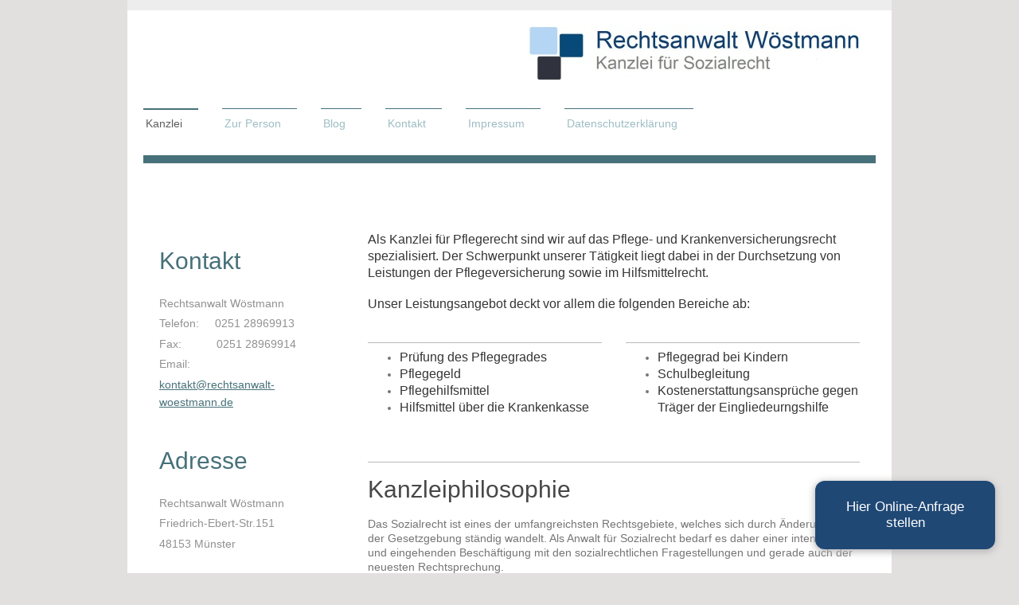

--- FILE ---
content_type: text/html; charset=UTF-8
request_url: https://www.rechtsanwalt-woestmann.de/
body_size: 9670
content:
<!DOCTYPE html>
<html lang="de"  ><head prefix="og: http://ogp.me/ns# fb: http://ogp.me/ns/fb# business: http://ogp.me/ns/business#">
    <meta http-equiv="Content-Type" content="text/html; charset=utf-8"/>
    <meta name="generator" content="IONOS MyWebsite"/>
        
    <link rel="dns-prefetch" href="//cdn.website-start.de/"/>
    <link rel="dns-prefetch" href="//118.mod.mywebsite-editor.com"/>
    <link rel="dns-prefetch" href="https://118.sb.mywebsite-editor.com/"/>
    <link rel="shortcut icon" href="https://www.rechtsanwalt-woestmann.de/s/misc/favicon.png?1449766023"/>
        <link rel="apple-touch-icon" href="https://www.rechtsanwalt-woestmann.de/s/misc/touchicon.png?1449766086"/>
        <title>Rechtsanwalt für Pflegerecht</title>
    <style type="text/css">@media screen and (max-device-width: 1024px) {.diyw a.switchViewWeb {display: inline !important;}}</style>
    
    <meta name="viewport" content="width=device-width, initial-scale=1, maximum-scale=1, minimal-ui"/>

<meta name="format-detection" content="telephone=no"/>
        <meta name="keywords" content="Sozialrecht, Pflegercht, Pflegversicherung, Pflegegrad, Sozialversicherungsrecht, Krankenversicherung, Hilfsmittel, Pflegeleistungen, Verhinderungspflege, Pflege"/>
            <meta name="description" content="Kanzlei für Sozialrecht und Pflegerecht - Rechtliche Beratung zu Leistungen der Pflegeversicherung - Prüfung von Pflegegraden - Bundesweite Vertretung gegenüber Pflegekassen"/>
            <meta name="robots" content="index,follow"/>
        <link href="//cdn.website-start.de/templates/2115/style.css?1758547156484" rel="stylesheet" type="text/css"/>
    <link href="https://www.rechtsanwalt-woestmann.de/s/style/theming.css?1748633729" rel="stylesheet" type="text/css"/>
    <link href="//cdn.website-start.de/app/cdn/min/group/web.css?1758547156484" rel="stylesheet" type="text/css"/>
<link href="//cdn.website-start.de/app/cdn/min/moduleserver/css/de_DE/common,shoppingbasket?1758547156484" rel="stylesheet" type="text/css"/>
    <link href="//cdn.website-start.de/app/cdn/min/group/mobilenavigation.css?1758547156484" rel="stylesheet" type="text/css"/>
    <link href="https://118.sb.mywebsite-editor.com/app/logstate2-css.php?site=772169235&amp;t=1768963700" rel="stylesheet" type="text/css"/>

<script type="text/javascript">
    /* <![CDATA[ */
var stagingMode = '';
    /* ]]> */
</script>
<script src="https://118.sb.mywebsite-editor.com/app/logstate-js.php?site=772169235&amp;t=1768963700"></script>

    <link href="//cdn.website-start.de/templates/2115/print.css?1758547156484" rel="stylesheet" media="print" type="text/css"/>
    <script type="text/javascript">
    /* <![CDATA[ */
    var systemurl = 'https://118.sb.mywebsite-editor.com/';
    var webPath = '/';
    var proxyName = '';
    var webServerName = 'www.rechtsanwalt-woestmann.de';
    var sslServerUrl = 'https://www.rechtsanwalt-woestmann.de';
    var nonSslServerUrl = 'http://www.rechtsanwalt-woestmann.de';
    var webserverProtocol = 'http://';
    var nghScriptsUrlPrefix = '//118.mod.mywebsite-editor.com';
    var sessionNamespace = 'DIY_SB';
    var jimdoData = {
        cdnUrl:  '//cdn.website-start.de/',
        messages: {
            lightBox: {
    image : 'Bild',
    of: 'von'
}

        },
        isTrial: 0,
        pageId: 243374    };
    var script_basisID = "772169235";

    diy = window.diy || {};
    diy.web = diy.web || {};

        diy.web.jsBaseUrl = "//cdn.website-start.de/s/build/";

    diy.context = diy.context || {};
    diy.context.type = diy.context.type || 'web';
    /* ]]> */
</script>

<script type="text/javascript" src="//cdn.website-start.de/app/cdn/min/group/web.js?1758547156484" crossorigin="anonymous"></script><script type="text/javascript" src="//cdn.website-start.de/s/build/web.bundle.js?1758547156484" crossorigin="anonymous"></script><script type="text/javascript" src="//cdn.website-start.de/app/cdn/min/group/mobilenavigation.js?1758547156484" crossorigin="anonymous"></script><script src="//cdn.website-start.de/app/cdn/min/moduleserver/js/de_DE/common,shoppingbasket?1758547156484"></script>
<script type="text/javascript" src="https://cdn.website-start.de/proxy/apps/eiw5oo/resource/dependencies/"></script><script type="text/javascript">
                    if (typeof require !== 'undefined') {
                        require.config({
                            waitSeconds : 10,
                            baseUrl : 'https://cdn.website-start.de/proxy/apps/eiw5oo/js/'
                        });
                    }
                </script><script type="text/javascript">if (window.jQuery) {window.jQuery_1and1 = window.jQuery;}</script>
<meta name="geo.region" content="DE-NW"/>
<meta name="geo.placename" content="Münster"/>
<meta name="geo.position" content="51.952142;7.632658"/>
<meta name="ICBM" content="51.952142, 7.632658"/>
<meta name="msvalidate.01" content="A7A726E12C2D03285A4D34F2ACB9179D"/>
<meta name="google-site-verification" content="8mFL5QUENVr1hpW2psVykDKGG_RXZ6gkI7dUGrggGSE"/>
<meta name="google-site-verification" content="H0Yhz4zheJcHXsJugeTPi-7Hjw2s_kR5qdfGXafVj2I"/>
<script type="text/javascript">if (window.jQuery_1and1) {window.jQuery = window.jQuery_1and1;}</script>
<script type="text/javascript" src="//cdn.website-start.de/app/cdn/min/group/pfcsupport.js?1758547156484" crossorigin="anonymous"></script>    <meta property="og:type" content="business.business"/>
    <meta property="og:url" content="https://www.rechtsanwalt-woestmann.de/"/>
    <meta property="og:title" content="Rechtsanwalt für Pflegerecht"/>
            <meta property="og:description" content="Kanzlei für Sozialrecht und Pflegerecht - Rechtliche Beratung zu Leistungen der Pflegeversicherung - Prüfung von Pflegegraden - Bundesweite Vertretung gegenüber Pflegekassen"/>
                <meta property="og:image" content="https://www.rechtsanwalt-woestmann.de/s/misc/logo.jpg?t=1762228375"/>
        <meta property="business:contact_data:country_name" content="Deutschland"/>
    <meta property="business:contact_data:street_address" content="Friedrich-Ebert-Str. 151"/>
    <meta property="business:contact_data:locality" content="Münster"/>
    
    <meta property="business:contact_data:email" content="kontakt@rechtsanwalt-woestmann.de"/>
    <meta property="business:contact_data:postal_code" content="48153"/>
    <meta property="business:contact_data:phone_number" content=" 0251 28969913"/>
    <meta property="business:contact_data:fax_number" content=" 0251 28969914"/>
    
<meta property="business:hours:day" content="MONDAY"/><meta property="business:hours:start" content="09:00"/><meta property="business:hours:end" content="16:00"/><meta property="business:hours:day" content="TUESDAY"/><meta property="business:hours:start" content="09:00"/><meta property="business:hours:end" content="16:00"/><meta property="business:hours:day" content="WEDNESDAY"/><meta property="business:hours:start" content="09:00"/><meta property="business:hours:end" content="16:00"/><meta property="business:hours:day" content="THURSDAY"/><meta property="business:hours:start" content="09:00"/><meta property="business:hours:end" content="16:00"/></head>


<body class="body   startpage cc-pagemode-default diyfeSidebarLeft diy-market-de_DE" data-pageid="243374" id="page-243374">
    
    <div class="diyw">
        <!-- master-2 -->
<div class="diyweb startpage">
	
<nav id="diyfeMobileNav" class="diyfeCA diyfeCA3" role="navigation">
    <a title="Navigation aufklappen/zuklappen">Navigation aufklappen/zuklappen</a>
    <ul class="mainNav1"><li class="current hasSubNavigation"><a data-page-id="243374" href="https://www.rechtsanwalt-woestmann.de/" class="current level_1"><span>Kanzlei</span></a></li><li class=" hasSubNavigation"><a data-page-id="336982" href="https://www.rechtsanwalt-woestmann.de/zur-person/" class=" level_1"><span>Zur Person</span></a></li><li class=" hasSubNavigation"><a data-page-id="504898" href="https://www.rechtsanwalt-woestmann.de/blog/" class=" level_1"><span>Blog</span></a></li><li class=" hasSubNavigation"><a data-page-id="245204" href="https://www.rechtsanwalt-woestmann.de/kontakt/" class=" level_1"><span>Kontakt</span></a></li><li class=" hasSubNavigation"><a data-page-id="278614" href="https://www.rechtsanwalt-woestmann.de/impressum/" class=" level_1"><span>Impressum</span></a></li><li class=" hasSubNavigation"><a data-page-id="479411" href="https://www.rechtsanwalt-woestmann.de/datenschutzerklärung/" class=" level_1"><span>Datenschutzerklärung</span></a></li></ul></nav>
			<div class="diywebLiveArea">
			<div id="diywebAppContainer1st"></div>
			</div>
	<div class="diywebLogo">
		<div class="diywebLiveArea">
			<div class="diywebMainGutter">
				<div class="diyfeGE">
					<div class="diyfeCA1">
						
    <style type="text/css" media="all">
        /* <![CDATA[ */
                .diyw #website-logo {
            text-align: right !important;
                        padding: 10px 0;
                    }
        
                /* ]]> */
    </style>

    <div id="website-logo">
            <a href="https://www.rechtsanwalt-woestmann.de/"><img class="website-logo-image" width="436" src="https://www.rechtsanwalt-woestmann.de/s/misc/logo.jpg?t=1762228376" alt="Rechtsanwalt Wöstmann - Kanzlei für Sozialrecht in Münster - Logo"/></a>

            
            </div>


					</div>
				</div>
			</div>
		</div>
	</div>
	<div class="diywebNav diywebNavMain diywebNav1 diywebNavHorizontal">
		<div class="diywebLiveArea">
			<div class="diywebMainGutter">
				<div class="diyfeGE diyfeCA diyfeCA2">
					<div class="diywebGutter">
						<div class="webnavigation"><ul id="mainNav1" class="mainNav1"><li class="navTopItemGroup_1"><a data-page-id="243374" href="https://www.rechtsanwalt-woestmann.de/" class="current level_1"><span>Kanzlei</span></a></li><li class="navTopItemGroup_2"><a data-page-id="336982" href="https://www.rechtsanwalt-woestmann.de/zur-person/" class="level_1"><span>Zur Person</span></a></li><li class="navTopItemGroup_3"><a data-page-id="504898" href="https://www.rechtsanwalt-woestmann.de/blog/" class="level_1"><span>Blog</span></a></li><li class="navTopItemGroup_4"><a data-page-id="245204" href="https://www.rechtsanwalt-woestmann.de/kontakt/" class="level_1"><span>Kontakt</span></a></li><li class="navTopItemGroup_5"><a data-page-id="278614" href="https://www.rechtsanwalt-woestmann.de/impressum/" class="level_1"><span>Impressum</span></a></li><li class="navTopItemGroup_6"><a data-page-id="479411" href="https://www.rechtsanwalt-woestmann.de/datenschutzerklärung/" class="level_1"><span>Datenschutzerklärung</span></a></li></ul></div>
					</div>
				</div>
			</div>
		</div>
	</div>
	<div class="diywebEmotionHeader">
		<div class="diywebLiveArea">
			<div class="diywebMainGutter">
				<div class="diyfeGE">
					<div class="diywebGutter">
						
<style type="text/css" media="all">
.diyw div#emotion-header {
        max-width: 920px;
        max-height: 1px;
                background: #EEEEEE;
    }

.diyw div#emotion-header-title-bg {
    left: 0%;
    top: 20%;
    width: 100%;
    height: 15%;

    background-color: #FFFFFF;
    opacity: 0.50;
    filter: alpha(opacity = 50);
    display: none;}

.diyw div#emotion-header strong#emotion-header-title {
    left: 20%;
    top: 20%;
    color: #666666;
        font: normal normal 28px/120% Arial, Helvetica, sans-serif;
}

.diyw div#emotion-no-bg-container{
    max-height: 1px;
}

.diyw div#emotion-no-bg-container .emotion-no-bg-height {
    margin-top: 0.11%;
}
</style>
<div id="emotion-header" data-action="loadView" data-params="active" data-imagescount="2">
    
        <div id="ehSlideshowPlaceholder">
            <div id="ehSlideShow">
                <div class="slide-container">
                                        <div style="background-color: #EEEEEE">
                            <img src="https://www.rechtsanwalt-woestmann.de/s/img/emotionheader.jpg?1676997541.920px.1px" alt=""/>
                        </div>
                                    </div>
            </div>
        </div>


        <script type="text/javascript">
        //<![CDATA[
                diy.module.emotionHeader.slideShow.init({ slides: [{"url":"https:\/\/www.rechtsanwalt-woestmann.de\/s\/img\/emotionheader.jpg?1676997541.920px.1px","image_alt":"","bgColor":"#EEEEEE"},{"url":"https:\/\/www.rechtsanwalt-woestmann.de\/s\/img\/emotionheader_1.jpeg?1676997541.920px.1px","image_alt":"","bgColor":"#EEEEEE"}] });
        //]]>
        </script>

            <div id="emotion-no-bg-container">
            <div class="emotion-no-bg-height"></div>
        </div>
    
    
    
            <strong id="emotion-header-title" style="text-align: left"></strong>
                    <div class="notranslate">
                <svg xmlns="http://www.w3.org/2000/svg" version="1.1" id="emotion-header-title-svg" viewBox="0 0 920 1" preserveAspectRatio="xMinYMin meet"><text style="font-family:Arial, Helvetica, sans-serif;font-size:28px;font-style:normal;font-weight:normal;fill:#666666;line-height:1.2em;"><tspan x="0" style="text-anchor: start" dy="0.95em"> </tspan></text></svg>
            </div>
            
    
    <script type="text/javascript">
    //<![CDATA[
    (function ($) {
        function enableSvgTitle() {
                        var titleSvg = $('svg#emotion-header-title-svg'),
                titleHtml = $('#emotion-header-title'),
                emoWidthAbs = 920,
                emoHeightAbs = 1,
                offsetParent,
                titlePosition,
                svgBoxWidth,
                svgBoxHeight;

                        if (titleSvg.length && titleHtml.length) {
                offsetParent = titleHtml.offsetParent();
                titlePosition = titleHtml.position();
                svgBoxWidth = titleHtml.width();
                svgBoxHeight = titleHtml.height();

                                titleSvg.get(0).setAttribute('viewBox', '0 0 ' + svgBoxWidth + ' ' + svgBoxHeight);
                titleSvg.css({
                   left: Math.roundTo(100 * titlePosition.left / offsetParent.width(), 3) + '%',
                   top: Math.roundTo(100 * titlePosition.top / offsetParent.height(), 3) + '%',
                   width: Math.roundTo(100 * svgBoxWidth / emoWidthAbs, 3) + '%',
                   height: Math.roundTo(100 * svgBoxHeight / emoHeightAbs, 3) + '%'
                });

                titleHtml.css('visibility','hidden');
                titleSvg.css('visibility','visible');
            }
        }

        
            var posFunc = function($, overrideSize) {
                var elems = [], containerWidth, containerHeight;
                                    elems.push({
                        selector: '#emotion-header-title',
                        overrideSize: true,
                        horPos: 22.86,
                        vertPos: 21.56                    });
                    lastTitleWidth = $('#emotion-header-title').width();
                                                elems.push({
                    selector: '#emotion-header-title-bg',
                    horPos: 0,
                    vertPos: 23.53                });
                                
                containerWidth = parseInt('920');
                containerHeight = parseInt('1');

                for (var i = 0; i < elems.length; ++i) {
                    var el = elems[i],
                        $el = $(el.selector),
                        pos = {
                            left: el.horPos,
                            top: el.vertPos
                        };
                    if (!$el.length) continue;
                    var anchorPos = $el.anchorPosition();
                    anchorPos.$container = $('#emotion-header');

                    if (overrideSize === true || el.overrideSize === true) {
                        anchorPos.setContainerSize(containerWidth, containerHeight);
                    } else {
                        anchorPos.setContainerSize(null, null);
                    }

                    var pxPos = anchorPos.fromAnchorPosition(pos),
                        pcPos = anchorPos.toPercentPosition(pxPos);

                    var elPos = {};
                    if (!isNaN(parseFloat(pcPos.top)) && isFinite(pcPos.top)) {
                        elPos.top = pcPos.top + '%';
                    }
                    if (!isNaN(parseFloat(pcPos.left)) && isFinite(pcPos.left)) {
                        elPos.left = pcPos.left + '%';
                    }
                    $el.css(elPos);
                }

                // switch to svg title
                enableSvgTitle();
            };

                        var $emotionImg = jQuery('#emotion-header-img');
            if ($emotionImg.length > 0) {
                // first position the element based on stored size
                posFunc(jQuery, true);

                // trigger reposition using the real size when the element is loaded
                var ehLoadEvTriggered = false;
                $emotionImg.one('load', function(){
                    posFunc(jQuery);
                    ehLoadEvTriggered = true;
                                    }).each(function() {
                                        if(this.complete || typeof this.complete === 'undefined') {
                        jQuery(this).load();
                    }
                });

                                noLoadTriggeredTimeoutId = setTimeout(function() {
                    if (!ehLoadEvTriggered) {
                        posFunc(jQuery);
                    }
                    window.clearTimeout(noLoadTriggeredTimeoutId)
                }, 5000);//after 5 seconds
            } else {
                jQuery(function(){
                    posFunc(jQuery);
                });
            }

                        if (jQuery.isBrowser && jQuery.isBrowser.ie8) {
                var longTitleRepositionCalls = 0;
                longTitleRepositionInterval = setInterval(function() {
                    if (lastTitleWidth > 0 && lastTitleWidth != jQuery('#emotion-header-title').width()) {
                        posFunc(jQuery);
                    }
                    longTitleRepositionCalls++;
                    // try this for 5 seconds
                    if (longTitleRepositionCalls === 5) {
                        window.clearInterval(longTitleRepositionInterval);
                    }
                }, 1000);//each 1 second
            }

            }(jQuery));
    //]]>
    </script>

    </div>

					</div>
				</div>
			</div>
		</div>
	</div>
	<div class="diywebContent">
		<div class="diywebLiveArea">
			<div class="diywebMainGutter">
				<div class="diyfeGridGroup diyfeCA diyfeCA1">
					<div class="diywebMain diyfeGE">
						<div class="diywebGutter">
							
        <div id="content_area">
        	<div id="content_start"></div>
        	
        
        <div id="matrix_597950" class="sortable-matrix" data-matrixId="597950"><div class="n module-type-text diyfeLiveArea "> <p> </p>
<p> </p>
<p> </p>
<p><span style="color:#353535;"><span style="font-size:16px;">Als Kanzlei für Pflegerecht sind wir auf das Pflege- und Krankenversicherungsrecht spezialisiert. Der Schwerpunkt unserer Tätigkeit liegt
dabei in der Durchsetzung von Leistungen der Pflegeversicherung sowie im Hilfsmittelrecht. </span></span></p>
<p> </p>
<p><span style="color:#353535;"><span style="font-size:16px;">Unser Leistungsangebot deckt vor allem die folgenden Bereiche ab:</span></span></p>
<p> </p> </div><div class="n module-type-matrix diyfeLiveArea "> 

<div class="diyfeModGridGroup diyfeModGrid2">
            <div class="diyfeModGridElement diyfeModGridCol50">
            <div class="diyfeModGridContent">
                <div id="matrix_1171145" class="sortable-matrix-child" data-matrixId="1171145"><div class="n module-type-hr diyfeLiveArea "> <div style="padding: 0px 0px">
    <div class="hr"></div>
</div>
 </div><div class="n module-type-text diyfeLiveArea "> <ul>
<li>
<p><span style="color:#353535;"><span style="font-size:16px;">Prüfung des Pflegegrades</span></span></p>
</li>
<li>
<p><span style="color:#353535;"><span style="font-size:16px;">Pflegegeld</span></span></p>
</li>
<li>
<p><span style="color:#353535;"><span style="font-size:16px;">Pflegehilfsmittel</span></span></p>
</li>
<li>
<p><span style="color:#353535;"><span style="font-size:16px;">Hilfsmittel über die Krankenkasse</span></span></p>
</li>
</ul> </div></div>            </div>
        </div>
            <div class="diyfeModGridElement diyfeModGridCol50">
            <div class="diyfeModGridContent">
                <div id="matrix_1171147" class="sortable-matrix-child" data-matrixId="1171147"><div class="n module-type-hr diyfeLiveArea "> <div style="padding: 0px 0px">
    <div class="hr"></div>
</div>
 </div><div class="n module-type-text diyfeLiveArea "> <ul>
<li>
<p><span style="font-size:16px;"><span style="color:#353535;">Pflegegrad bei Kindern</span></span></p>
</li>
<li>
<p><span style="font-size:16px;"><span style="color:#353535;">Schulbegleitung</span></span></p>
</li>
<li>
<p><span style="font-size:16px;"><span style="color:#353535;">Kostenerstattungsansprüche gegen Träger der Eingliedeurngshilfe</span></span></p>
</li>
</ul>
<p> </p>
<p> </p> </div></div>            </div>
        </div>
        <div style="clear: both;"></div>
</div>
 </div><div class="n module-type-hr diyfeLiveArea "> <div style="padding: 0px 0px">
    <div class="hr"></div>
</div>
 </div><div class="n module-type-htmlCode diyfeLiveArea "> <div class="mediumScreenDisabled"><script type="text/javascript">if (window.jQuery) {window.jQuery_1and1 = window.jQuery;}</script><div><script type="text/javascript" src="https://widget.anwalt.de/gesamtbewertung-ihrer-kanzlei/11/id/178758/maxItems/3/baseColor/4b628b/headerColor/ffffff/rounded/true/linksNewWindow/true/get.js">
</script></div><script type="text/javascript">if (window.jQuery_1and1) {window.jQuery = window.jQuery_1and1;}</script></div> </div><div class="n module-type-header diyfeLiveArea "> <h2><span class="diyfeDecoration">Kanzleiphilosophie</span></h2> </div><div class="n module-type-text diyfeLiveArea "> <p>Das Sozialrecht ist eines der umfangreichsten Rechtsgebiete, welches sich durch Änderungen der Gesetzgebung ständig wandelt. Als Anwalt für Sozialrecht bedarf es daher einer intensiven und
eingehenden Beschäftigung mit den sozialrechtlichen Fragestellungen und gerade auch der neuesten Rechtsprechung.</p>
<p> </p>
<p>Sozialrechtliche Mandate umfassen fast immer existentielle Fragestellungen. Es bedarf daher gerade in diesem Bereich einer kompetenten und sachgerechten Bearbeitung der Angelegenheiten. Aus diesem
Grunde nehme ich nahezu ausnahmslos Mandate mit sozialrechtlichem Bezug an. Nur so kann gewährleistet werden, dass die Anliegen der Mandanten mit der notwendigen Kompetenz und Erfahrung bearbeitet
werden. In der von mir gegründeten Kanzlei für Sozialrecht in Münster stehe ich Ihnen als Rechtsanwalt für Sozialrecht in sämtlichen Verfahrensschritten zur Seite. Ich vertrete Sie sowohl in
Widerspruchsverfahren als auch in Verfahren vor dem Sozialgericht. Oftmals kann es auch bereits im Vorfeld sinnvoll sein, rechtlichen Rat einzuholen. Ich berate Sie daher auch bereits vor
Antragstellung und vertrete Sie zudem im Verwaltungsverfahren.</p>
<p> </p>
<p>Da es sich in sozialrechtlichen Angelegenheiten nicht selten um äußerst komplexe und sensible Fragestellungen handelt, ist eine entsprechend intensive und ausführliche Besprechung mit dem
Mandanten erforderlich. Ich nehme mir für das persönliche Gespräch mit meinen Mandanten ausreichend Zeit und stehe für sämtliche Fragestellungen zur Rücksprache zur Verfügung.</p>
<p> </p>
<p>Der Schwerpunkt der Tätigkeit hat sich in den vergangenen Jahren auf das Pflegeversicherungsrecht verlagert. Insbesondere in Verfahren auf Zuerkennung eines bestimmten Pflegegrades und in der
Vertretung gegenüber Pflegekassen verfüge ich aufgrund jahrelanger Tätigkeit über besondere Expertise. Da ich als pflegender Angehöriger nur zu gut weiß, mit welchen Schwierigkeiten man im
Pflegealltag zu kämpfen hat, kann ich mich bei meiner Tätigkeit in die Situation der Mandanten hineinversetzen. Darüber hinaus habe ich berufliche Erfahrungen im Pflegebereich sammeln können, welche
in der Argumentation gegenüber Pflegekassen und Medizinischem Dienst äußerst hilfreich sind.</p>
<p> </p>
<p> </p> </div><div class="n module-type-text diyfeLiveArea "> <p><span style="font-size:14px;"><span style="color: rgb(0, 0, 0);">I</span><span style="color:#666666;">ch vertrete Sie bundesweit gegenüber Behörden!</span></span></p> </div><div class="n module-type-htmlCode diyfeLiveArea "> <div class="mediumScreenDisabled"><script type="text/javascript">if (window.jQuery) {window.jQuery_1and1 = window.jQuery;}</script><script type="text/javascript">
//<![CDATA[
                    !function(j,u,p,U,s){j.JUPUS=p;j[p]||(j[p]=function(){
                    (j[p].q=j[p].q||[]).push(arguments)});
                    U=u.createElement('script');s=u.scripts[0];
                    U.src='https://app.jupus.de/chat/embed/9219a945-dde7-4860-ba2d-c20b262f1a79.js';
                    s.parentNode.insertBefore(U,s)}(window,document,'jp');
//]]>
</script><script type="text/javascript">if (window.jQuery_1and1) {window.jQuery = window.jQuery_1and1;}</script></div> </div><div class="n module-type-spacer diyfeLiveArea "> <div class="the-spacer id8876486" style="height: 37px;">
</div>
 </div><div class="n module-type-text diyfeLiveArea "> <p>Rechtsanwalt Mirco Wöstmann</p>
<p>Kanzlei für Sozialrecht</p>
<p>Kanzleianschrift: Friedrich-Ebert-Str. 151, 48153 Münster</p> </div><div class="n module-type-spacer diyfeLiveArea "> <div class="the-spacer id13918516" style="height: 60px;">
</div>
 </div></div>
        
        
        </div>
						</div>
					</div>
					<div class="diywebSecondary diyfeGE diyfeCA diyfeCA3">
						<div class="diywebNav diywebNav23 diywebHideOnSmall">
							<div class="diyfeGE">
								<div class="diywebGutter">
									<div class="webnavigation"></div>
								</div>
							</div>
						</div>
						<div class="diywebSidebar">
							<div class="diyfeGE">
								<div class="diywebGutter">
									<div id="matrix_597949" class="sortable-matrix" data-matrixId="597949"><div class="n module-type-text diyfeLiveArea "> <div data-fitsincontainer="true" data-matrixid="842068" data-moduleminwidth="">
<div> </div>
<div>
<h2>Kontakt</h2>
</div>
</div>
<div data-fitsincontainer="true" data-matrixid="842068" data-moduleminwidth="">
<div> </div>
<div>
<p>Rechtsanwalt Wöstmann</p>
<p>Telefon:     0251 28969913</p>
<p>Fax:           0251 28969914</p>
<p>Email:</p>
<p><a href="mailto:kontakt@rechtsanwalt-woestmann.de" target="_self">kontakt@rechtsanwalt-woestmann.de</a></p>
<p> </p>
</div>
</div>
<div data-fitsincontainer="true" data-matrixid="842068" data-moduleminwidth="">
<div> </div>
<div>
<h2>Adresse</h2>
</div>
</div>
<div data-fitsincontainer="true" data-matrixid="842068" data-moduleminwidth="">
<div> </div>
</div>
<div data-fitsincontainer="true" data-matrixid="842068" data-moduleminwidth="">
<div>
<p>Rechtsanwalt Wöstmann</p>
<p>Friedrich-Ebert-Str.151</p>
<p>48153 Münster</p>
<p> </p>
</div>
</div> </div><div class="n module-type-htmlCode diyfeLiveArea "> <div class="mediumScreenDisabled"><script type="text/javascript">if (window.jQuery) {window.jQuery_1and1 = window.jQuery;}</script><script type="text/javascript">
//<![CDATA[
                    !function(j,u,p,U,s){j.JUPUS=p;j[p]||(j[p]=function(){
                    (j[p].q=j[p].q||[]).push(arguments)});
                    U=u.createElement('script');s=u.scripts[0];
                    U.src='https://app.jupus.de/chat/embed/9219a945-dde7-4860-ba2d-c20b262f1a79.js';
                    s.parentNode.insertBefore(U,s)}(window,document,'jp');
//]]>
</script><script type="text/javascript">if (window.jQuery_1and1) {window.jQuery = window.jQuery_1and1;}</script></div> </div><div class="n module-type-spacer diyfeLiveArea "> <div class="the-spacer id8957489" style="height: 35px;">
</div>
 </div><div class="n module-type-webcomponent-businessHoursSemantic diyfeLiveArea "> <div id="webcomponent_72c07a41-7b26-4cb5-a239-d6a48a0f1041_web" class="diysdk_contentApps_businessHoursSemantic web_view webcomponent diyApp">
    <h3>Öffnungszeiten</h3>
    <p>
        <div itemscope="" itemtype="http://schema.org/Organization"><div itemprop="address" itemscope="" itemtype="http://schema.org/PostalAddress"><span itemprop="hoursAvailable" itemscope="" itemtype="http://schema.org/OpeningHoursSpecification"><table class="semantic-data-opening-hours"><tbody><tr><td itemprop="dayOfWeek" content="Mo,Di,Mi,Do">Montag - Donnerstag</td><td><span itemprop="opens" content="09:00">09:00</span> - <span itemprop="closes" content="16:00">16:00</span></td></tr><tr><td colspan="2"/></tr><tr><td colspan="2">freitags ist unser Büro geschlossen - 
Termine nach Vereinbarung</td></tr></tbody></table></span></div></div>
    </p>
</div><script type="text/javascript">/* <![CDATA[ */
var data = {"instance":{"data":{"renderOptions":{"width":"212","height":null,"upgradeable":"","packagetransition":"none"}},"name":"businessHoursSemantic","localizedName":"businessHoursSemantic.edit.title","id":"72c07a41-7b26-4cb5-a239-d6a48a0f1041","view":"web","app":{"version":"1.0","name":"contentApps","id":"33564CEC-DED5-4B3E-9F50-E70F305F25F8"},"isSitebuilder":false,"environmentConfig":{"isSitebuilder":false,"staticUrlPrefix":"https:\/\/cdn.website-start.de\/proxy\/apps\/ilai8i"}},"resources":{"css":["https:\/\/cdn.website-start.de\/proxy\/apps\/ilai8i\/s\/diy\/basic\/public\/css\/basic.css?rev-1572433128=","https:\/\/cdn.website-start.de\/proxy\/apps\/ilai8i\/s\/contentApps\/businessHoursSemantic\/public\/css\/web.css?rev-1572433128="],"js":["order!https:\/\/cdn.website-start.de\/proxy\/apps\/ilai8i\/s\/contentApps\/businessHoursSemantic\/public\/js\/businessHoursSemantic.js?rev-1572433128=","order!https:\/\/cdn.website-start.de\/proxy\/apps\/ilai8i\/api\/app\/contentApps\/translation\/de_DE?rev-1572433128="]},"embeddedComponents":[]};
var baseSaveUrl = '/proxy/apps/ilai8i';
var instanceCreator = new diysdk.webcomponentIntegrator();
instanceCreator.create(data, baseSaveUrl);
/* ]]> */</script> </div><div class="n module-type-spacer diyfeLiveArea "> <div class="the-spacer id8328130" style="height: 48px;">
</div>
 </div><div class="n module-type-imageSubtitle diyfeLiveArea "> <div class="clearover imageSubtitle" id="imageSubtitle-8957456">
    <div class="align-container align-left" style="max-width: 300px">
        <a class="imagewrapper" href="https://www.rechtsanwalt-woestmann.de/s/cc_images/teaserbox_9244449.jpg?t=1456480261" rel="lightbox[8957456]">
            <img id="image_9244449" src="https://www.rechtsanwalt-woestmann.de/s/cc_images/cache_9244449.jpg?t=1456480261" alt="Mitglied der Arbeitsgemeinschaft der Sozialrecht im Deutschen Anwaltverein" style="max-width: 300px; height:auto"/>
        </a>

        
    </div>

</div>

<script type="text/javascript">
//<![CDATA[
jQuery(function($) {
    var $target = $('#imageSubtitle-8957456');

    if ($.fn.swipebox && Modernizr.touch) {
        $target
            .find('a[rel*="lightbox"]')
            .addClass('swipebox')
            .swipebox();
    } else {
        $target.tinyLightbox({
            item: 'a[rel*="lightbox"]',
            cycle: false,
            hideNavigation: true
        });
    }
});
//]]>
</script>
 </div><div class="n module-type-spacer diyfeLiveArea "> <div class="the-spacer id10150653" style="height: 55px;">
</div>
 </div><div class="n module-type-imageSubtitle diyfeLiveArea "> <div class="clearover imageSubtitle" id="imageSubtitle-10150639">
    <div class="align-container align-center" style="max-width: 115px">
        <a class="imagewrapper" href="https://www.rechtsanwalt-woestmann.de/s/cc_images/teaserbox_11535034.jpg?t=1466674093" rel="lightbox[10150639]">
            <img id="image_11535034" src="https://www.rechtsanwalt-woestmann.de/s/cc_images/cache_11535034.jpg?t=1466674093" alt="Fortbildungsbescheinigung des Deutschen Anwaltvereins" style="max-width: 115px; height:auto"/>
        </a>

        
    </div>

</div>

<script type="text/javascript">
//<![CDATA[
jQuery(function($) {
    var $target = $('#imageSubtitle-10150639');

    if ($.fn.swipebox && Modernizr.touch) {
        $target
            .find('a[rel*="lightbox"]')
            .addClass('swipebox')
            .swipebox();
    } else {
        $target.tinyLightbox({
            item: 'a[rel*="lightbox"]',
            cycle: false,
            hideNavigation: true
        });
    }
});
//]]>
</script>
 </div><div class="n module-type-spacer diyfeLiveArea "> <div class="the-spacer id16969648" style="height: 64px;">
</div>
 </div><div class="n module-type-htmlCode diyfeLiveArea "> <div class="mediumScreenDisabled"><script type="text/javascript">if (window.jQuery) {window.jQuery_1and1 = window.jQuery;}</script><div><script type="text/javascript" src="https://www.anwalt.de/mitgliedssiegel/31/id/178758/get.js">
</script></div><script type="text/javascript">if (window.jQuery_1and1) {window.jQuery = window.jQuery_1and1;}</script></div> </div></div>
								</div>
							</div>
						</div>
					</div>
				</div>
			</div>
		</div>
	</div>
	<div class="diywebFooter">
		<div class="diywebLiveArea">
			<div class="diywebMainGutter">
				<div class="diyfeGE diywebPull diyfeCA diyfeCA4">
					<div class="diywebGutter">
						<div class="webnavigation"></div>
						<div id="contentfooter">
    <div class="leftrow">
                        <a rel="nofollow" href="javascript:window.print();">
                    <img class="inline" height="14" width="18" src="//cdn.website-start.de/s/img/cc/printer.gif" alt=""/>
                    Druckversion                </a> <span class="footer-separator">|</span>
                <a href="https://www.rechtsanwalt-woestmann.de/sitemap/">Sitemap</a>
                        <br/> © 2025 Rechtsanwalt Wöstmann
            </div>
    <script type="text/javascript">
        window.diy.ux.Captcha.locales = {
            generateNewCode: 'Neuen Code generieren',
            enterCode: 'Bitte geben Sie den Code ein'
        };
        window.diy.ux.Cap2.locales = {
            generateNewCode: 'Neuen Code generieren',
            enterCode: 'Bitte geben Sie den Code ein'
        };
    </script>
    <div class="rightrow">
                <p><a class="diyw switchViewWeb" href="javascript:switchView('desktop');">Webansicht</a><a class="diyw switchViewMobile" href="javascript:switchView('mobile');">Mobile-Ansicht</a></p>
                <span class="loggedin">
            <a rel="nofollow" id="logout" href="https://118.sb.mywebsite-editor.com/app/cms/logout.php">Logout</a> <span class="footer-separator">|</span>
            <a rel="nofollow" id="edit" href="https://118.sb.mywebsite-editor.com/app/772169235/243374/">Seite bearbeiten</a>
        </span>
    </div>
</div>


					</div>
				</div>
			</div>
		</div>
	</div>
</div>    </div>

            <div id="mobile-infobar-spacer"></div>
<table id="mobile-infobar" class="dark"><tbody><tr>
            <td class="mobile-infobar-button mobile-infobar-button-phone" style="width: 33%"><a href="tel: 0251 28969913" class="mobile-infobar-link">
            <span class="mobile-infobar-icon-box">
                <svg xmlns="http://www.w3.org/2000/svg" class="mobile-infobar-icon" preserveAspectRatio="xMidYMid"><path d="M17.76 14.96c.027.048.036.09.023.126-.204.546-.31 1.133-.846 1.643s-2.728 1.71-4.503 1.165c-.33-.1-.555-.208-.743-.32-.003.016-.003.033-.007.05-2.57-.843-4.992-2.286-7.042-4.328C2.59 11.255 1.143 8.843.297 6.283c.018-.004.036-.005.054-.008-.083-.165-.163-.357-.24-.607-.54-1.767.673-3.956 1.188-4.49.177-.186.363-.32.554-.423.032-.057.084-.104.156-.13L3.643.018c.144-.054.328.023.414.17L6.52 4.405c.086.147.062.342-.056.438l-.94.765c-.01.033-.025.058-.045.074-.328.263-.944.754-1.195 1.19-.105.18-.1.4-.058.514.053.145.123.32.194.493.647 1.148 1.45 2.235 2.433 3.214 1.03 1.024 2.173 1.86 3.388 2.518.16.063.322.13.455.178.115.042.335.05.517-.055.26-.15.54-.427.78-.696.01-.047.03-.09.063-.132l1.1-1.34c.095-.118.29-.143.438-.058l4.218 2.443c.148.086.225.268.172.41l-.223.597z"/></svg>
            </span><br/>
            <span class="mobile-infobar-text">Anrufen</span>
        </a></td>
                <td class="mobile-infobar-button mobile-infobar-button-email" style="width: 33%"><a href="mailto:kontakt@rechtsanwalt-woestmann.de" class="mobile-infobar-link">
            <span class="mobile-infobar-icon-box">
                <svg xmlns="http://www.w3.org/2000/svg" class="mobile-infobar-icon" preserveAspectRatio="xMidYMid"><path d="M13.472 7.327L20 .8v12.89l-6.528-6.363zm-4.735.158L1.252 0h17.47l-7.485 7.485c-.69.69-1.81.69-2.5 0zM0 13.667V.83l6.502 6.5L0 13.668zM1.192 14l6.066-5.912 1.288 1.288c.795.794 2.083.794 2.878 0l1.293-1.293L18.79 14H1.19z"/></svg>
            </span><br/>
            <span class="mobile-infobar-text">E-Mail</span>
        </a></td>
                <td class="mobile-infobar-button mobile-infobar-button-address" style="width: 33%"><a href="https://maps.apple.com/?daddr=Friedrich-Ebert-Str.+151%2C+M%C3%BCnster%2C+48153" class="mobile-infobar-link">
            <span class="mobile-infobar-icon-box">
                <svg xmlns="http://www.w3.org/2000/svg" class="mobile-infobar-icon" preserveAspectRatio="xMidYMid"><path d="M19.692 10.738l-8.954 8.954c-.412.412-1.08.412-1.492 0L.292 10.738c-.412-.412-.412-1.08 0-1.492L9.246.292c.412-.412 1.08-.412 1.492 0l8.954 8.954c.412.412.412 1.08 0 1.492zM12 6v2H8c-.552 0-1 .448-1 1v5c0 .552.448 1 1 1s1-.448 1-1v-4h3v2l3-3-3-3z"/></svg>
            </span><br/>
            <span class="mobile-infobar-text">Anfahrt</span>
        </a></td>
    </tr></tbody></table>

    
    </body>


<!-- rendered at Tue, 04 Nov 2025 04:52:56 +0100 -->
</html>


--- FILE ---
content_type: application/javascript
request_url: https://chat.bot.jupus.de/botario.plugin.upload.js
body_size: 8417
content:
/*
The Configured message will be send back as intent payload after upload
Sample: message is "upload" than the response will be "/upload{"files":"filename1.txt,filename2.txt"}
Files can be found in action service like ../Server/data/uploads/{SESSIONID}


You can configure this script in the chat-client config like (keep in mind that you have to manualy deploy this plugins to the server)
plugins: [{path: '/plugins/botario.plugin.upload.js', name: 'botarioUploadPlugin'},...]

The Plugin should have an "exec" function which will receive

element: the bubble element where you can add your content
message: the full message from the bot
sendMessageFn: "send a message to the bot" function where you could pass your result to the bot like sendMessageFn('my message to the bot'). The message is visible in the chat history in the client
sendMessageHiddenFn: "send a message to the bot" function where you could pass your result to the bot like sendMessageFn('my message to the bot'). The message is NOT visible in the chat history in the client
fileUploadFn: upload file to the server. fileUploadFn(file<blob>, callbackFn)
playClickSoundFn: plays the chat click sound
*/

const botarioUploadPlugin = {
    exec: ({element, message, sendMessageHiddenFn, fileUploadFn}) => {

        const STRINGS = {
            drag: 'Ziehen Sie Ihre Dateien hierher<br>oder klicken Sie in diesen Bereich',
            filesize:'Die Dateien dürfen nicht größer als 5MB sein.',
            filetype:'Es dürfen nur folgende Dateien verwendet werden:<br>',
            success:'Erfolgreich hochladen',
            upload:'Hochladen',
            cancel:'Abbrechen',
            fileTypes:['.pdf', '.doc', '.docx', '.jpg', '.rtf', '.txt', '.odt', '.png', '.ods', '.xls', '.xlsx'],
        };

        let files;

        const pluginLayout = document.createElement('div');
        pluginLayout.style = 'width:270px;min-height:200px;border: 4px dashed #fff;text-align: center;overflow: hidden;padding:10px;box-sizing:border-box;';

        //create upload filed
        const input = document.createElement('input');
        input.className = 'botarioUploadField';
        input.type = 'file';
        input.multiple = 'multiple';
        input.accept= STRINGS.fileTypes.join(', ');
        input.style = 'position: absolute;margin: 0;padding: 0;left:0;right:0;top:0;bottom:0;outline: none;opacity: 0;';

        //start uploading when selecting file
        input.addEventListener('change', (evnt) => {
            files = evnt.target.files;
            let filesizeProblem = false;
            let fileTypeProblem = false;
            for(let i=0;i<files.length;i++){
                const file = files[i];
                const fileType = '.' + file.name.split('.')[file.name.split('.').length - 1];
                if(!STRINGS.fileTypes.includes(fileType)){
                    fileTypeProblem = true;
                }
                if(file.size > 5000000){
                    filesizeProblem = true;
                }
            }
            const messageEl = element.querySelector('.botarioUploadMessage');
            if(filesizeProblem) {
                messageEl.innerHTML = STRINGS.filesize;
            }else if(fileTypeProblem){
                messageEl.innerHTML = STRINGS.filetype + STRINGS.fileTypes.join(', ');
            }else{
                element.querySelector('.botarioUploadField').style.display = 'none';
                if(messageEl){
                    const filenames = Array.from(files).map(a => a.name).join('<br>');
                    messageEl.innerHTML = filenames;
                }
                const buttonEl = element.querySelectorAll('.botarioUploadButton');
                for(const btn of buttonEl){
                    btn.style.display = 'inline';
                }
            }
        });
        pluginLayout.appendChild(input);

        //text
        const p = document.createElement('p');
        p.innerHTML = `
        <svg xmlns="http://www.w3.org/2000/svg" width="60"
             height="60" viewBox="0 0 24 24" stroke-width="1.5" stroke="#ffffff" fill="none" stroke-linecap="round"
             stroke-linejoin="round">
            <path stroke="none" d="M0 0h24v24H0z" fill="none"/>
            <path d="M7 18a4.6 4.4 0 0 1 0 -9a5 4.5 0 0 1 11 2h1a3.5 3.5 0 0 1 0 7h-1"/>
            <polyline points="9 15 12 12 15 15"/>
            <line x1="12" y1="12" x2="12" y2="21"/>
        </svg>
        <br><br>
        <div class="botarioUploadMessage" style="word-break: break-word;overflow: hidden;">` + STRINGS.drag + '</div>';

        p.style = 'width: 100%; height: 100%; text-align: center; margin-top: 40px;';
        pluginLayout.appendChild(p);

        //create upload cancel button
        const btnCancel = document.createElement('button');
        btnCancel.innerHTML = STRINGS.cancel;
        btnCancel.className = 'chat-button botarioUploadButton';
        btnCancel.style = 'margin:0 10px 10px 10px;width: calc(100% - 20px);display:none;';
        btnCancel.addEventListener('click', () => {
            files = null;
            input.value = '';
            element.querySelector('.botarioUploadField').style.display = 'inline';
            const messageEl = element.querySelector('.botarioUploadMessage');
            messageEl.innerHTML = STRINGS.drag;
            const buttonEl = element.querySelectorAll('.botarioUploadButton');
            for(const btn of buttonEl){
                btn.style.display = 'none';
            }
        });
        pluginLayout.appendChild(btnCancel);

        //create upload button
        const btnUpload = document.createElement('button');
        btnUpload.innerHTML = STRINGS.upload;
        btnUpload.className = 'chat-button botarioUploadButton';
        btnUpload.style = 'margin:0 10px 10px 10px;width: calc(100% - 20px);display:none;';
        btnUpload.addEventListener('click', () => {
            for(let i=0;i<files.length;i++){
                const file = files[i];
                if(file.size <= 5000000){
                    fileUploadFn(file, (i+1 === files.length ? uploadCallback :null));
                }
            }
        });

        pluginLayout.appendChild(btnUpload);

        element.appendChild(pluginLayout);

        //upload finish callback
        function uploadCallback(response) {

            //remove input filed
            pluginLayout.removeChild(input);

            //remove upload buttons
            const buttonEl = element.querySelectorAll('.botarioUploadButton');
            for(const btn of buttonEl){
                btn.style.display = 'none';
            }

            // change content
            if (response.status === 'ok') {
                p.innerHTML = `
                    <svg xmlns="http://www.w3.org/2000/svg" className="icon icon-tabler icon-tabler-check" width="60"
                         height="60" viewBox="0 0 24 24" stroke-width="1.5" stroke="#ffffff" fill="none"
                         stroke-linecap="round" stroke-linejoin="round">
                        <path stroke="none" d="M0 0h24v24H0z" fill="none"/>
                        <path d="M5 12l5 5l10 -10"/>
                    </svg>
                    <br><br>      
                ` + STRINGS.success;

                if (message.text) {
                    //if a message is configured use it as payload and send it back to the bot
                    const filenames = Array.from(files).map(a => a.name).join(',');
                    sendMessageHiddenFn('/' + message.text + '{"files":"' + filenames + '"}');
                } else {
                    sendMessageHiddenFn('');
                }
            } else {
                p.innerHTML = `
                    <svg xmlns="http://www.w3.org/2000/svg" class="icon icon-tabler icon-tabler-file-alert" width="60" height="60" viewBox="0 0 24 24" stroke-width="1.5" stroke="#ffffff" fill="none" stroke-linecap="round" stroke-linejoin="round">
                      <path stroke="none" d="M0 0h24v24H0z" fill="none"/>
                      <path d="M14 3v4a1 1 0 0 0 1 1h4" />
                      <path d="M17 21h-10a2 2 0 0 1 -2 -2v-14a2 2 0 0 1 2 -2h7l5 5v11a2 2 0 0 1 -2 2z" />
                      <line x1="12" y1="17" x2="12.01" y2="17" />
                      <line x1="12" y1="11" x2="12" y2="14" />
                    </svg>
                    <br><br>
                                 
                ` + response.message;
                sendMessageHiddenFn();
            }
        }
    },
};


--- FILE ---
content_type: text/javascript
request_url: https://app.jupus.de/chat/embed/9219a945-dde7-4860-ba2d-c20b262f1a79.js
body_size: 27445
content:
function initialize() {
    bustCache()
    loadScript()
    registerEventListener()
}

function bustCache() {
    /**
     * Busts the bot specific session storage
     */
    const keysToRemove = [];
    for (let i = 0; i < sessionStorage.length; i++) {
        const key = sessionStorage.key(i);
        if (key && key.startsWith("btr")) {
            keysToRemove.push(key);
        }
    }
    keysToRemove.forEach(key => {
        console.log("remove", key);
        sessionStorage.removeItem(key);
    });
}

function loadScript() {
    // check if element with id "jupus-chatbot-embed" exists
    if (document.getElementById("jupus-chatbot-embed")) {
        console.log("element with id jupus-chatbot-embed exists, won't continue loading")
    } else {
        const script = document.createElement('script');
        script.id = 'jupus-chatbot-embed';
        script.type = 'text/javascript';
        script.src = window.jupus.scriptUrl;
        script.onload = function () {
            botario.agent(window.jupus.config)
            loadStyle(window.jupus.cssUrl);
            setupInputCharacterLimit();
        };
        document.head.appendChild(script);
    }
}

function loadStyle(url) {
    const style = document.createElement('link');
    style.type = 'text/css';
    style.rel = 'stylesheet';
    style.href = url;
    document.head.appendChild(style);
}

function setupInputCharacterLimit() {
    /**
     * Sets up character limit on the Botario chat input field. Currently set to 10000 characters.
     * Uses MutationObserver to watch for when the input field is created.
     */

    const MAX_CHARS = 10000;
    const inputId = 'chat-window-message';
    const indicatorId = 'chat-window-message-limit-indicator';
    const inputWrapperId = 'chat-window-foot-input-wrapper';
    
    // Function to create the character limit indicator (shows a red indicator when the maximum length is reached)
    const createIndicator = () => {
        // Check if indicator already exists
        if (document.getElementById(indicatorId)) {
            return document.getElementById(indicatorId);
        }
        
        const indicator = document.createElement('div');
        indicator.id = indicatorId;
        indicator.style.cssText = 'color: #dc3545; font-size: 12px; padding: 4px 15px 8px 15px; display: none; margin-top: -2px;';
        indicator.textContent = `Die maximale Länge der Nachricht wurde erreicht.`;
        
        // Find the input wrapper and add indicator after it
        const inputWrapper = document.getElementById(inputWrapperId);
        if (inputWrapper && inputWrapper.parentNode) {
            inputWrapper.parentNode.insertBefore(indicator, inputWrapper.nextSibling);
        }
        
        return indicator;
    };
    
    // Function to update indicator visibility
    const updateIndicatorVisibility = (input, indicator) => {
        if (!indicator) return;
        
        const currentLength = input.value.length;
        if (currentLength >= MAX_CHARS) {
            indicator.style.display = 'block';
        } else {
            indicator.style.display = 'none';
        }
    };
    
    const setMaxLength = () => {
        const input = document.getElementById(inputId);
        if (input) {
            input.setAttribute('maxlength', MAX_CHARS);
            
            const indicator = createIndicator();
            
            // Add input event listener to enforce limit and update indicator
            input.addEventListener('input', function(e) {
                if (this.value.length > MAX_CHARS) {
                    this.value = this.value.substring(0, MAX_CHARS);
                }
                updateIndicatorVisibility(this, indicator);
            });
            
            // Also check on paste
            input.addEventListener('paste', function(e) {
                setTimeout(() => {
                    if (this.value.length > MAX_CHARS) {
                        this.value = this.value.substring(0, MAX_CHARS);
                    }
                    updateIndicatorVisibility(this, indicator);
                }, 0);
            });
            
            // Watch for when input is cleared (after message is sent)
            let lastValue = input.value;
            const checkValueChange = setInterval(() => {
                if (input.value !== lastValue) {
                    lastValue = input.value;
                    updateIndicatorVisibility(input, indicator);
                    // If input is cleared, hide indicator
                    if (input.value.length === 0) {
                        if (indicator) {
                            indicator.style.display = 'none';
                        }
                    }
                }
            }, 100);
            
            // Also listen to send button click to hide indicator immediately
            const sendButton = document.getElementById('chat-window-message-button');
            if (sendButton) {
                sendButton.addEventListener('click', function() {
                    // Hide indicator when send button is clicked
                    setTimeout(() => {
                        if (indicator) {
                            indicator.style.display = 'none';
                        }
                    }, 50);
                });
            }
            
            // Initial check
            updateIndicatorVisibility(input, indicator);
            
            return true;
        }
        return false;
    };
    
    // Try to set immediately in case input already exists
    if (setMaxLength()) {
        return;
    }
    
    // If input doesn't exist yet, watch for it to be created
    const observer = new MutationObserver(function(mutations) {
        if (setMaxLength()) {
            observer.disconnect();
        }
    });
    
    // Start observing the document body for changes
    observer.observe(document.body, {
        childList: true,
        subtree: true
    });
    
    // Also try when chat window opens
    window.addEventListener('jupusChatWindowOpened', function() {
        setTimeout(setMaxLength, 100);
    });
}

function registerEventListener() {
    /**
     * Registers all custom event listeners
     */
    window.addEventListener('jupusChatWindowOpened', onJupusChatWindowOpenedListener)
    window.addEventListener('jupusChatMessageReceived', onjupusChatMessageReceived)
}

function onJupusChatWindowOpenedListener(event) {
    /**
     * Event listener that gets called whenever the chat window is being opened
     */
    window.jupus.openedChatCounter += 1
    if (window.jupus.openedChatCounter === 1) {
        // disable tracking
        // trackConversion("jupus_chat_opened")
    }
}

function onjupusChatMessageReceived(event) {
    /**
     * Event listener that gets called whenever a message is received
     */
    if (!event.detail.isCustomer) {
        // scan bot messages for special phrase at the end of the conversation
        for (const message of event.detail.message) {
            if (message.text != null && message.text.includes("prüfen nun schnellstmöglich Ihre Anfrage")) {
                // Get form and category metadata if available
                const metadata = {};
                
                // Add form name if available
                if (window.jupus.formName) {
                    metadata.form_name = window.jupus.formName;
                }
                
                // Add case category if available
                if (window.jupus.caseCategory) {
                    metadata.case_category = window.jupus.caseCategory;
                }
                
                // Track conversion with metadata
                trackConversion("jupus_chat_completed", metadata);
            }
        }
    } else {
        if (!window.jupus.firstCustomerMessageSent) {
            window.jupus.firstCustomerMessageSent = true
            // disable tracking
            // trackConversion("jupus_chat_customer_first_message")
        }
    }
}

function trackConversion(conversion, metadata = {}) {
    // google analytics
    window.dataLayer = window.dataLayer || [];
    const dataLayerPayload = {
        event: conversion,
        ...metadata
    };
    window.dataLayer.push(dataLayerPayload);
    
    // facebook pixel
    if (typeof fbq === 'function'){
        if(conversion === "jupus_chat_completed"){
            // track lead, add tracking meta data
            const fbqPayload = {
                content_category: 'chatbot',
                content_name: 'jupus_chat_completed',
                ...metadata
            };
            fbq('track', 'Lead', fbqPayload);
        }
    }
    
    // Trigger a custom event for external callbacks
    // Trigger a custom event for external callbacks
    if (conversion === "jupus_chat_completed" && typeof window !== 'undefined') {
        const customEvent = new CustomEvent('jupusChatCompletedWithMetadata', {
            detail: {
                metadata: metadata
            }
        });
        window.dispatchEvent(customEvent);
    }
}


function showButton() {
    let id = "botario-chat-floating-button";
    let button = document.getElementById(id);
    button.style.display = "block";
}

function hideButton() {
    let id = "botario-chat-floating-button";
    let button = document.getElementById(id);
    button.style.display = "none";
}

function toggleButton() {
    let id = "botario-chat-floating-button";
    let button = document.getElementById(id);
    if (button) {
        if (button.style.display === "none") {
            button.style.display = "block";
        } else {
            button.style.display = "none";
        }
    } else {
        console.warn("Could not toggle chat button: element not found");
    }
}

function openFloatingChat() {
    document.getElementById("botario-chat-floating-button").click();
    window.jupus.isChatOpen = true;
    window.jupus.buttonHide();
}

function closeFloatingChat() {
    document
        .getElementById("botario-chat-window")
        .querySelector('[aria-label="Close"]')
        .click();
    window.jupus.isChatOpen = false;
    window.jupus.buttonShow();
}

function toggleFloatingChat() {
    window.jupus.isChatOpen ? window.jupus.chatClose() : window.jupus.chatOpen();
}

window.jupus = {
    chatOpen: openFloatingChat,
    chatClose: closeFloatingChat,
    chatToggle: toggleFloatingChat,
    buttonShow: showButton,
    buttonHide: hideButton,
    buttonToggle: toggleButton,
    isChatOpen: false,
    openedChatCounter: 0,
    firstCustomerMessageSent: false,
    cssUrl: 'https://d3v1jo75jyp4jy.cloudfront.net/static/botario/custom/botario.css',
    scriptUrl: 'https://d3v1jo75jyp4jy.cloudfront.net/static/botario/custom/botario.js',
    config: {"url": "https://bot.jupus.de", "instance": "6426cf21bb59aa9b17f21b80", "title": "", "attentionMessages": [{"starttime": 2000, "message": ""}], "backgroundColor": "#ffffff", "botname": "", "buttonAutoShow": false, "buttonAutoShowDelay": 2000, "buttonBackgroundColor": "#1f4875", "buttonPosition": "bottom-right", "buttonTextColor": "#ffffff", "chatAutoOpen": true, "chatAutoOpenDelay": 12000, "chatBubbleContactColor": "#1f4875", "chatBubbleContactTextColor": "#ffffff", "chatBubbleOperatorTextColor": "#646464", "customFontFamily": "", "floatingColor": "", "floatingIconGlowDisabled": true, "footerContent": "<center><small style=\"color:#6b6f80;\">by JUPUS</small></center>", "footerEnabled": true, "historyDownload": false, "historyDownloadButtonTitle": "Transkript herunterladen", "inactivityMessages": [], "logo": "https://app.jupus.de/channels/ingress/chatbot/embed/logo.svg%3Ffill=%23ffffff", "messageDelayInMS": 0, "messageInputBackgroundColor": "#ffffff", "messageInputTextColor": "#444242", "offlineMessage": "Wir verbinden Sie gerade...bitte warten", "openChatAfter": 12000, "floatingCustom": "<style type=\"text/css\">\n  .botario-floating-button .rw-badge {\n    position: fixed;\n    top: -10px;\n    right: -5px;\n    background-color: red;\n    color: #fff;\n    width: 25px;\n    height: 25px;\n    text-align: center;\n    line-height: 25px;\n    border-radius: 50%;\n  }\n</style>\n<style type=\"text/css\">\n  @-webkit-keyframes rotation-lr {\n    0% {\n      transform: rotate(-90deg);\n    }\n    to {\n      transform: rotate(0);\n    }\n  }\n\n  @-moz-keyframes rotation-lr {\n    0% {\n      transform: rotate(-90deg);\n    }\n    to {\n      transform: rotate(0);\n    }\n  }\n\n  @keyframes rotation-lr {\n    0% {\n      transform: rotate(-90deg);\n    }\n    to {\n      transform: rotate(0);\n    }\n  }\n\n  @-webkit-keyframes rotation-rl {\n    0% {\n      transform: rotate(90deg);\n    }\n    to {\n      transform: rotate(0);\n    }\n  }\n\n  @-moz-keyframes rotation-rl {\n    0% {\n      transform: rotate(90deg);\n    }\n    to {\n      transform: rotate(0);\n    }\n  }\n\n  @keyframes rotation-rl {\n    0% {\n      transform: rotate(90deg);\n    }\n    to {\n      transform: rotate(0);\n    }\n  }\n\n  @-webkit-keyframes slide-in {\n    0% {\n      opacity: 0;\n      transform: translateY(10px);\n    }\n    to {\n      opacity: 1;\n      transform: translateY(0);\n    }\n  }\n\n  @-moz-keyframes slide-in {\n    0% {\n      opacity: 0;\n      transform: translateY(10px);\n    }\n    to {\n      opacity: 1;\n      transform: translateY(0);\n    }\n  }\n\n  @keyframes slide-in {\n    0% {\n      opacity: 0;\n      transform: translateY(10px);\n    }\n    to {\n      opacity: 1;\n      transform: translateY(0);\n    }\n  }\n\n  @-webkit-keyframes slide-out {\n    0% {\n      opacity: 1;\n      transform: translateY(0);\n    }\n    to {\n      opacity: 0;\n      transform: translateY(10px);\n    }\n  }\n\n  @-moz-keyframes slide-out {\n    0% {\n      opacity: 1;\n      transform: translateY(0);\n    }\n    to {\n      opacity: 0;\n      transform: translateY(10px);\n    }\n  }\n\n  @keyframes slide-out {\n    0% {\n      opacity: 1;\n      transform: translateY(0);\n    }\n    to {\n      opacity: 0;\n      transform: translateY(10px);\n    }\n  }\n\n  .rw-markdown p {\n    margin: 10px;\n  }\n\n  @media screen and (min-width: 800px) {\n    .rw-widget-container .rw-conversation-container {\n      margin-bottom: 10px;\n    }\n  }\n\n  .rw-widget-container .rw-conversation-container ul,\n  .rw-widget-embedded .rw-conversation-container ul {\n    padding-left: 10px;\n    list-style: disc;\n  }\n\n  .botario-floating-button {\n    -webkit-animation-delay: 0;\n    -webkit-animation-duration: 0.5s;\n    -webkit-animation-name: slide-in;\n    -webkit-animation-fill-mode: forwards;\n    -moz-animation-delay: 0;\n    -moz-animation-duration: 0.5s;\n    -moz-animation-name: slide-in;\n    -moz-animation-fill-mode: forwards;\n    animation-delay: 0;\n    animation-duration: 0.5s;\n    animation-name: slide-in;\n    animation-fill-mode: forwards;\n    display: flex;\n    align-items: center;\n    justify-content: center;\n    background-color: #1d1d1f;\n    border: 0;\n    border-radius: 12px;\n    box-shadow: 0 2px 10px 1px #b5b5b5;\n    padding: 5px;\n    box-sizing: border-box;\n    font-weight: 400;\n    font-size: 17px;\n    font-family: Poppins, sans-serif;\n    cursor: pointer;\n  }\n\n  .botario-floating-button:hover {\n    box-shadow: none;\n  }\n\n  .botario-floating-button:focus {\n    outline: none;\n  }\n\n  .botario-floating-button.rw-hide {\n    display: none;\n  }\n\n  .botario-floating-button.rw-close-launcher {\n    height: 50px;\n    width: 50px;\n  }\n\n  .botario-floating-button.rw-full-screen {\n    margin: 0 20px 20px 0;\n  }\n\n  .botario-floating-button img {\n    width: 70%;\n    max-height: 70%;\n    object-fit: contain;\n  }\n\n  .botario-floating-button .rw-unread-count-pastille {\n    background-color: #e41c23;\n    color: #fff;\n    border-radius: 50%;\n    width: 15px;\n    height: 15px;\n    position: absolute;\n    top: 0;\n    right: 0;\n    font-weight: 700;\n  }\n\n  .botario-floating-button .rw-tooltip-body {\n    background-color: #fff;\n    box-sizing: border-box;\n    border-radius: 8px;\n    position: absolute;\n    margin-right: 27px;\n    bottom: 12px;\n    box-shadow:\n      0 0.9px 1.4px -4px rgba(0, 0, 0, 0.042),\n      0 2.3px 3.3px -4px rgba(0, 0, 0, 0.061),\n      0 4.7px 6.3px -4px rgba(0, 0, 0, 0.075),\n      0 9px 11.2px -4px rgba(0, 0, 0, 0.089),\n      0 18.2px 20.9px -4px rgba(0, 0, 0, 0.108),\n      0 50px 50px -4px rgba(0, 0, 0, 0.15);\n    width: 320px;\n    padding: 0 8px;\n    line-height: 19px;\n    font-family: poppi, sans-serif;\n    font-size: 16px;\n    animation: slideUp 0.3s ease-in-out;\n    transition: all 0.2s ease-in-out;\n  }\n\n  @media screen and (max-width: 800px) {\n    .botario-floating-button .rw-tooltip-body {\n      right: 74px;\n      width: calc(100vw - 90px);\n    }\n  }\n\n  .botario-floating-button .rw-tooltip-body:hover {\n    background-color: #fafafa;\n    transform: translateY(-2px);\n    box-shadow:\n      0 0.9px 2.1px -4px rgba(0, 0, 0, 0.056),\n      0 2.3px 5.1px -4px rgba(0, 0, 0, 0.081),\n      0 4.7px 9.6px -4px rgba(0, 0, 0, 0.1),\n      0 9px 17.2px -4px rgba(0, 0, 0, 0.119),\n      0 18.2px 32.2px -4px rgba(0, 0, 0, 0.144),\n      0 50px 77px -4px rgba(0, 0, 0, 0.2);\n    cursor: pointer;\n  }\n\n  .botario-floating-button .rw-tooltip-body:hover .rw-tooltip-decoration {\n    background: #fafafa;\n  }\n\n  .botario-floating-button .rw-tooltip-body:hover .rw-tooltip-close button {\n    background-color: #fafafa;\n  }\n\n  .botario-floating-button .rw-tooltip-body[data-popper-placement=\"right\"] {\n    margin-left: 20px;\n  }\n\n  .botario-floating-button\n    .rw-tooltip-body[data-popper-placement=\"right\"]\n    .rw-tooltip-decoration {\n    left: -6px;\n    clip-path: polygon(0 50%, 50% 0, 50% 100%);\n    -webkit-clip-path: polygon(0 50%, 50% 0, 50% 100%);\n  }\n\n  .botario-floating-button .rw-tooltip-body[data-popper-placement=\"left\"] {\n    margin-right: 20px;\n  }\n\n  .botario-floating-button\n    .rw-tooltip-body[data-popper-placement=\"left\"]\n    .rw-tooltip-decoration {\n    right: -6px;\n    clip-path: polygon(100% 50%, 50% 0, 50% 100%);\n    -webkit-clip-path: polygon(100% 50%, 50% 0, 50% 100%);\n  }\n\n  .botario-floating-button .rw-tooltip-body[data-popper-placement=\"bottom\"] {\n    margin-top: 20px;\n  }\n\n  .botario-floating-button\n    .rw-tooltip-body[data-popper-placement=\"bottom\"]\n    .rw-tooltip-decoration {\n    top: -6px;\n    clip-path: polygon(100% 50%, 0 50%, 50% 0);\n    -webkit-clip-path: polygon(100% 50%, 0 50%, 50% 0);\n  }\n\n  .botario-floating-button .rw-tooltip-body[data-popper-placement=\"top\"] {\n    margin-bottom: 20px;\n  }\n\n  .botario-floating-button\n    .rw-tooltip-body[data-popper-placement=\"top\"]\n    .rw-tooltip-decoration {\n    bottom: -6px;\n    clip-path: polygon(100% 50%, 0 50%, 50% 100%);\n    -webkit-clip-path: polygon(100% 50%, 0 50%, 50% 100%);\n  }\n\n  .botario-floating-button .rw-tooltip-body .rw-image-details {\n    object-fit: scale-down;\n    max-width: 100%;\n    margin-top: 8px;\n    margin-bottom: 2px;\n  }\n\n  .botario-floating-button .rw-tooltip-body .rw-replies {\n    margin: 5px 10px;\n    display: flex;\n    line-height: 20px;\n    flex-wrap: wrap;\n    font-family: poppi, sans-serif;\n    font-size: 16px;\n    justify-content: flex-end;\n    margin-left: 4px;\n  }\n\n  .botario-floating-button .rw-tooltip-body .rw-separator {\n    width: calc(100% + 16px);\n    position: relative;\n    left: -8px;\n    height: 1px;\n    background-color: #e0e0e0;\n  }\n\n  .botario-floating-button .rw-tooltip-body .rw-reply {\n    -webkit-transition:\n      box-shadow 0.3s ease,\n      top 0.3s ease;\n    -moz-transition:\n      box-shadow 0.3s ease,\n      top 0.3s ease;\n    -o-transition:\n      box-shadow 0.3s ease,\n      top 0.3s ease;\n    transition:\n      box-shadow 0.3s ease,\n      top 0.3s ease;\n    display: -webkit-box;\n    display: -webkit-flex;\n    display: -moz-box;\n    display: -ms-flexbox;\n    display: flex;\n    -webkit-flex-align: center;\n    -ms-flex-align: center;\n    -webkit-align-items: center;\n    align-items: center;\n    background-color: #1d1d1f;\n    border: 0 !important;\n    border-radius: 15px;\n    color: #f4f7f9;\n    padding: 4px 8px;\n    max-width: 215px;\n    min-height: 1.7em;\n    font-weight: 500;\n    text-align: center;\n    font-family: poppi, sans-serif;\n    font-size: 16px;\n    cursor: pointer;\n    margin: 0.25em;\n    text-decoration: unset;\n    box-shadow:\n      0 0.2px 0.7px -7px rgba(0, 0, 0, 0.277),\n      0 0.5px 1.8px -7px rgba(0, 0, 0, 0.369),\n      0 1.2px 3.8px -7px rgba(0, 0, 0, 0.442),\n      0 4px 13px -7px rgba(0, 0, 0, 0.64);\n  }\n\n  .botario-floating-button .rw-tooltip-body .rw-reply:hover {\n    position: relative;\n    top: 1px;\n    opacity: 1;\n    box-shadow: none;\n  }\n\n  .botario-floating-button .rw-tooltip-body .rw-response {\n    color: #1d1d1f;\n    text-align: left;\n    margin-left: 10px;\n    margin-right: 10px;\n  }\n\n  .botario-floating-button .rw-tooltip-body .rw-response ul {\n    margin-top: 1em;\n    margin-bottom: 1em;\n    padding-left: 40px;\n  }\n\n  .botario-floating-button .rw-tooltip-body .rw-image-frame {\n    object-position: 0 0;\n    object-fit: cover;\n    width: 100%;\n    height: 100%;\n    border-radius: 9px;\n  }\n\n  .botario-floating-button .rw-tooltip-decoration {\n    position: absolute;\n    bottom: 12px;\n    right: -6px;\n    background: #fff;\n    height: 12px;\n    width: 12px;\n    transition: all 0.2s ease-in-out;\n    clip-path: polygon(100% 50%, 50% 0, 50% 100%);\n    -webkit-clip-path: polygon(100% 50%, 50% 0, 50% 100%);\n  }\n\n  .botario-floating-button .slick-dots li {\n    width: 9px;\n  }\n\n  .botario-floating-button .slick-arrow {\n    width: 15px;\n  }\n\n  .botario-floating-button .slick-arrow.slick-next {\n    right: -17px;\n    top: auto;\n    bottom: 10px;\n  }\n\n  .botario-floating-button .slick-arrow.slick-next:before {\n    color: silver;\n  }\n\n  .botario-floating-button .slick-arrow.slick-prev {\n    left: -19px;\n    top: auto;\n    bottom: 10px;\n  }\n\n  .botario-floating-button .slick-arrow.slick-prev:before {\n    color: silver;\n  }\n\n  .botario-floating-button .rw-slider-safe-zone {\n    width: 87%;\n    position: relative;\n    margin-bottom: 32px;\n    left: 18px;\n  }\n\n  .botario-floating-button\n    .rw-slider-safe-zone\n    .slick-list\n    .rw-tooltip-response {\n    max-height: min(60vh, 350px);\n    overflow-y: auto;\n  }\n\n  .botario-floating-button .rw-tooltip-response {\n    margin-top: 1.5rem;\n    outline: none;\n  }\n\n  .botario-floating-button .rw-tooltip-close {\n    position: absolute;\n    right: 7px;\n    top: 3px;\n    color: red;\n    height: 15px;\n    width: 15px;\n    transition: all 0.2s ease-in-out;\n  }\n\n  .botario-floating-button .rw-tooltip-close button {\n    transition: all 0.2s ease-in-out;\n    background-color: transparent;\n    cursor: pointer;\n    border: none;\n    padding: 0;\n  }\n\n  @keyframes slideUp {\n    0% {\n      opacity: 0;\n      transform: translateY(8px);\n    }\n    to {\n      opacity: 1;\n      transform: translateY(0);\n    }\n  }\n\n  .rw-open-launcher {\n    color: #fff;\n    font-weight: 400;\n    font-size: 17px;\n    font-family: Poppins, sans-serif;\n    display: flex;\n    align-items: center;\n    justify-content: center;\n    text-align: center;\n    text-wrap: wrap;\n  }\n\n  .rw-close-launcher {\n    height: 50px;\n    width: 50px;\n    -webkit-animation-delay: 0;\n    -webkit-animation-duration: 0.5s;\n    -webkit-animation-name: rotation-lr;\n    -webkit-animation-fill-mode: forwards;\n    -moz-animation-delay: 0;\n    -moz-animation-duration: 0.5s;\n    -moz-animation-name: rotation-lr;\n    -moz-animation-fill-mode: forwards;\n    animation-delay: 0;\n    animation-duration: 0.5s;\n    animation-name: rotation-lr;\n    animation-fill-mode: forwards;\n  }\n\n  .rw-close-launcher.rw-default {\n    width: 20px !important;\n  }\n\n  @media screen and (max-width: 800px) {\n    .rw-hide-sm {\n      display: none;\n    }\n  }\n\n  #botario-chat-widget {\n    letter-spacing: normal;\n    line-height: normal;\n    hyphens: none;\n    z-index: 9000;\n  }\n\n  #botario-chat-floating-button {\n    letter-spacing: normal;\n    line-height: normal;\n    hyphens: none;\n    z-index: 9000;\n  }\n\n  #botario-chat-widget button.chat-button {\n    margin-bottom: 0px;\n  }\n\n  #chat-window-messages > div > div > div.chat-sub {\n    display: none;\n  }\n\n  div.rw-open-launcher {\n    letter-spacing: normal;\n    line-height: normal;\n    text-transform: none;\n  }\n\n  #chat-window-title-right > button {\n    margin-bottom: 0;\n  }\n</style>\n<style type=\"text/css\">\n  #botario-chat-widget {\n    font-family: , -apple-system, BlinkMacSystemFont, San Francisco, Segoe UI, Roboto, Helvetica Neue, sans-serif;\n  }\n</style>\n<div id=\"rasaWebchatPro\" class=\"bottom-right\">\n  <div class=\"\" style=\"\">\n    <div class=\"rw-widget-container\">\n      <button\n        type=\"button\"\n        class=\"botario-floating-button\"\n        style=\"background-color: #1f4875;\"\n      >\n        <div\n          class=\"rw-open-launcher__container\"\n          style=\"height: 60px;\"\n        >\n          <div\n            class=\"rw-open-launcher\"\n            style=\"width: 200px; height: 60px; color: #ffffff;\"\n          >\n            Hier Online-Anfrage stellen\n          </div>\n        </div>\n      </button>\n    </div>\n  </div>\n</div>\n", "placeholder": "Antwort hier eingeben", "plugins": [{"name": "botarioUploadPlugin", "path": "https://chat.bot.jupus.de/botario.plugin.upload.js"}], "chatBubbleOperatorColor": "#ebf2fb", "premessage": true, "sessionStartedMetadata": "[base64]", "soundOff": true, "startWithoutBot": [{"text": "Hallo! Stellen Sie gleich hier Ihre <b> Online-Anfrage </b> und Rechtsanwalt W\u00f6stmann meldet sich schnellstm\u00f6glich f\u00fcr eine <b> Ersteinsch\u00e4tzung </b>"}, {"text": "<b> Wobei k\u00f6nnen wir Ihnen weiterhelfen?"}], "startWithoutBotButtons": [{"title": "Pflegeversicherung", "payload": "/Pflegeversicherung_Gesetzliche_Krankenversicherung"}, {"title": "Krankenversicherung", "payload": "/Pflegeversicherung_Gesetzliche_Krankenversicherung"}, {"title": "Schwerbehinderung", "payload": "/Schwerbehinderung"}, {"title": "Etwas anderes", "payload": "/anderesproblem"}], "target": "", "titleBackgroundColor": "#074979", "titleTextColor": "#ffffff", "typingIndicatorText": ""},
    formName: null,
    caseCategory: null
}
initialize()